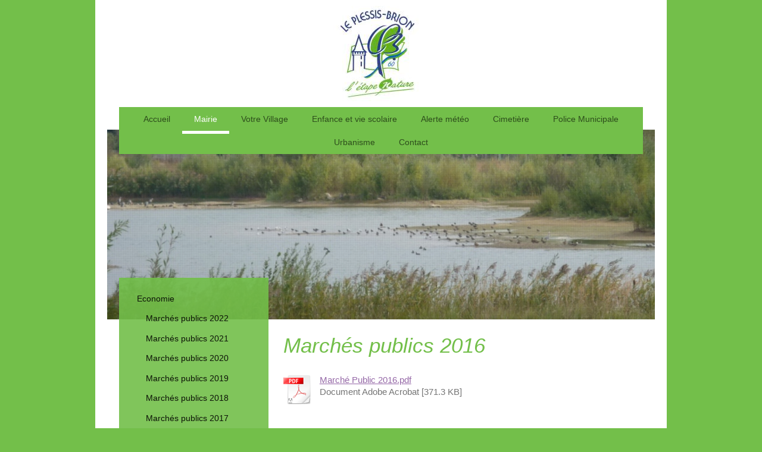

--- FILE ---
content_type: text/html; charset=UTF-8
request_url: https://www.leplessisbrion.com/mairie/economie/march%C3%A9s-publics-2016/
body_size: 11876
content:
<!DOCTYPE html>
<html lang="fr"  ><head prefix="og: http://ogp.me/ns# fb: http://ogp.me/ns/fb# business: http://ogp.me/ns/business#">
    <meta http-equiv="Content-Type" content="text/html; charset=utf-8"/>
    <meta name="generator" content="IONOS MyWebsite"/>
        
    <link rel="dns-prefetch" href="//cdn.website-start.de/"/>
    <link rel="dns-prefetch" href="//102.mod.mywebsite-editor.com"/>
    <link rel="dns-prefetch" href="https://102.sb.mywebsite-editor.com/"/>
    <link rel="shortcut icon" href="//cdn.website-start.de/favicon.ico"/>
        <title>Site officiel de la Mairie de Le Plessis Brion - Marchés publics 2016</title>
    <style type="text/css">@media screen and (max-device-width: 1024px) {.diyw a.switchViewWeb {display: inline !important;}}</style>
    <style type="text/css">@media screen and (min-device-width: 1024px) {
            .mediumScreenDisabled { display:block }
            .smallScreenDisabled { display:block }
        }
        @media screen and (max-device-width: 1024px) { .mediumScreenDisabled { display:none } }
        @media screen and (max-device-width: 568px) { .smallScreenDisabled { display:none } }
                @media screen and (min-width: 1024px) {
            .mobilepreview .mediumScreenDisabled { display:block }
            .mobilepreview .smallScreenDisabled { display:block }
        }
        @media screen and (max-width: 1024px) { .mobilepreview .mediumScreenDisabled { display:none } }
        @media screen and (max-width: 568px) { .mobilepreview .smallScreenDisabled { display:none } }</style>
    <meta name="viewport" content="width=device-width, initial-scale=1, maximum-scale=1, minimal-ui"/>

<meta name="format-detection" content="telephone=no"/>
        <meta name="keywords" content="conseil, municipal, conseiller, mairie, maire, impôts, locaux, foncier, habitation, service, éducation, entreprises, social, voirie, transport, santé, habitants, citoyens, communauté"/>
            <meta name="description" content=", , vos impôts"/>
            <meta name="robots" content="index,follow"/>
        <link href="//cdn.website-start.de/templates/2110/style.css?1763478093678" rel="stylesheet" type="text/css"/>
    <link href="https://www.leplessisbrion.com/s/style/theming.css?1707391835" rel="stylesheet" type="text/css"/>
    <link href="//cdn.website-start.de/app/cdn/min/group/web.css?1763478093678" rel="stylesheet" type="text/css"/>
<link href="//cdn.website-start.de/app/cdn/min/moduleserver/css/fr_FR/common,counter,shoppingbasket?1763478093678" rel="stylesheet" type="text/css"/>
    <link href="//cdn.website-start.de/app/cdn/min/group/mobilenavigation.css?1763478093678" rel="stylesheet" type="text/css"/>
    <link href="https://102.sb.mywebsite-editor.com/app/logstate2-css.php?site=770383345&amp;t=1769338740" rel="stylesheet" type="text/css"/>

<script type="text/javascript">
    /* <![CDATA[ */
var stagingMode = '';
    /* ]]> */
</script>
<script src="https://102.sb.mywebsite-editor.com/app/logstate-js.php?site=770383345&amp;t=1769338740"></script>

    <link href="//cdn.website-start.de/templates/2110/print.css?1763478093678" rel="stylesheet" media="print" type="text/css"/>
    <script type="text/javascript">
    /* <![CDATA[ */
    var systemurl = 'https://102.sb.mywebsite-editor.com/';
    var webPath = '/';
    var proxyName = '';
    var webServerName = 'www.leplessisbrion.com';
    var sslServerUrl = 'https://www.leplessisbrion.com';
    var nonSslServerUrl = 'http://www.leplessisbrion.com';
    var webserverProtocol = 'http://';
    var nghScriptsUrlPrefix = '//102.mod.mywebsite-editor.com';
    var sessionNamespace = 'DIY_SB';
    var jimdoData = {
        cdnUrl:  '//cdn.website-start.de/',
        messages: {
            lightBox: {
    image : 'Image',
    of: 'sur'
}

        },
        isTrial: 0,
        pageId: 924556172    };
    var script_basisID = "770383345";

    diy = window.diy || {};
    diy.web = diy.web || {};

        diy.web.jsBaseUrl = "//cdn.website-start.de/s/build/";

    diy.context = diy.context || {};
    diy.context.type = diy.context.type || 'web';
    /* ]]> */
</script>

<script type="text/javascript" src="//cdn.website-start.de/app/cdn/min/group/web.js?1763478093678" crossorigin="anonymous"></script><script type="text/javascript" src="//cdn.website-start.de/s/build/web.bundle.js?1763478093678" crossorigin="anonymous"></script><script type="text/javascript" src="//cdn.website-start.de/app/cdn/min/group/mobilenavigation.js?1763478093678" crossorigin="anonymous"></script><script src="//cdn.website-start.de/app/cdn/min/moduleserver/js/fr_FR/common,counter,shoppingbasket?1763478093678"></script>
<script type="text/javascript" src="https://cdn.website-start.de/proxy/apps/otea5i/resource/dependencies/"></script><script type="text/javascript">
                    if (typeof require !== 'undefined') {
                        require.config({
                            waitSeconds : 10,
                            baseUrl : 'https://cdn.website-start.de/proxy/apps/otea5i/js/'
                        });
                    }
                </script><script type="text/javascript" src="//cdn.website-start.de/app/cdn/min/group/pfcsupport.js?1763478093678" crossorigin="anonymous"></script>    <meta property="og:type" content="business.business"/>
    <meta property="og:url" content="https://www.leplessisbrion.com/mairie/economie/marchés-publics-2016/"/>
    <meta property="og:title" content="Site officiel de la Mairie de Le Plessis Brion - Marchés publics 2016"/>
            <meta property="og:description" content=", , vos impôts"/>
                <meta property="og:image" content="https://www.leplessisbrion.com/s/misc/logo.jpg?t=1767898655"/>
        <meta property="business:contact_data:country_name" content="France"/>
    <meta property="business:contact_data:street_address" content="Rue Edouard Meunier 76"/>
    <meta property="business:contact_data:locality" content="Le plessis brion"/>
    
    <meta property="business:contact_data:email" content="accueillpb@leplessisbrion.com"/>
    <meta property="business:contact_data:postal_code" content="60150"/>
    <meta property="business:contact_data:phone_number" content="+0344761137 0344761137 0344761137"/>
    
    
<meta property="business:hours:day" content="MONDAY"/><meta property="business:hours:start" content="13:30"/><meta property="business:hours:end" content="17:30"/><meta property="business:hours:day" content="TUESDAY"/><meta property="business:hours:start" content="09:30"/><meta property="business:hours:end" content="11:30"/><meta property="business:hours:day" content="TUESDAY"/><meta property="business:hours:start" content="13:30"/><meta property="business:hours:end" content="17:30"/><meta property="business:hours:day" content="WEDNESDAY"/><meta property="business:hours:start" content="13:30"/><meta property="business:hours:end" content="17:30"/><meta property="business:hours:day" content="THURSDAY"/><meta property="business:hours:start" content="09:30"/><meta property="business:hours:end" content="11:30"/><meta property="business:hours:day" content="THURSDAY"/><meta property="business:hours:start" content="13:30"/><meta property="business:hours:end" content="17:30"/><meta property="business:hours:day" content="FRIDAY"/><meta property="business:hours:start" content="09:30"/><meta property="business:hours:end" content="11:30"/><meta property="business:hours:day" content="SATURDAY"/><meta property="business:hours:start" content="09:30"/><meta property="business:hours:end" content="11:30"/></head>


<body class="body   cc-pagemode-default diyfeSidebarLeft diy-market-fr_FR" data-pageid="924556172" id="page-924556172">
    
    <div class="diyw">
        <div class="diyweb">
	<div class="diywebLiveArea">
		
<nav id="diyfeMobileNav" class="diyfeCA diyfeCA2" role="navigation">
    <a title="Ouvrir/fermer la navigation">Ouvrir/fermer la navigation</a>
    <ul class="mainNav1"><li class=" hasSubNavigation"><a data-page-id="920025343" href="https://www.leplessisbrion.com/" class=" level_1"><span>Accueil</span></a></li><li class="parent hasSubNavigation"><a data-page-id="924533195" href="https://www.leplessisbrion.com/mairie/" class="parent level_1"><span>Mairie</span></a><span class="diyfeDropDownSubOpener">&nbsp;</span><div class="diyfeDropDownSubList diyfeCA diyfeCA3"><ul class="mainNav2"><li class="parent hasSubNavigation"><a data-page-id="924148305" href="https://www.leplessisbrion.com/mairie/economie/" class="parent level_2"><span>Economie</span></a><span class="diyfeDropDownSubOpener">&nbsp;</span><div class="diyfeDropDownSubList diyfeCA diyfeCA3"><ul class="mainNav3"><li class=" hasSubNavigation"><a data-page-id="924664813" href="https://www.leplessisbrion.com/mairie/economie/marchés-publics-2022/" class=" level_3"><span>Marchés publics 2022</span></a></li><li class=" hasSubNavigation"><a data-page-id="924662215" href="https://www.leplessisbrion.com/mairie/economie/marchés-publics-2021/" class=" level_3"><span>Marchés publics 2021</span></a></li><li class=" hasSubNavigation"><a data-page-id="924662214" href="https://www.leplessisbrion.com/mairie/economie/marchés-publics-2020/" class=" level_3"><span>Marchés publics 2020</span></a></li><li class=" hasSubNavigation"><a data-page-id="924662213" href="https://www.leplessisbrion.com/mairie/economie/marchés-publics-2019/" class=" level_3"><span>Marchés publics 2019</span></a></li><li class=" hasSubNavigation"><a data-page-id="924629921" href="https://www.leplessisbrion.com/mairie/economie/marchés-publics-2018/" class=" level_3"><span>Marchés publics 2018</span></a></li><li class=" hasSubNavigation"><a data-page-id="924614093" href="https://www.leplessisbrion.com/mairie/economie/marchés-publics-2017/" class=" level_3"><span>Marchés publics 2017</span></a></li><li class="current hasSubNavigation"><a data-page-id="924556172" href="https://www.leplessisbrion.com/mairie/economie/marchés-publics-2016/" class="current level_3"><span>Marchés publics 2016</span></a></li><li class=" hasSubNavigation"><a data-page-id="924484592" href="https://www.leplessisbrion.com/mairie/economie/marchés-publics-2015/" class=" level_3"><span>Marchés publics 2015</span></a></li><li class=" hasSubNavigation"><a data-page-id="924334740" href="https://www.leplessisbrion.com/mairie/economie/marchés-publics-2014/" class=" level_3"><span>Marchés publics 2014</span></a></li><li class=" hasSubNavigation"><a data-page-id="924238719" href="https://www.leplessisbrion.com/mairie/economie/marchés-publics-2013/" class=" level_3"><span>Marchés publics 2013</span></a></li><li class=" hasSubNavigation"><a data-page-id="924148308" href="https://www.leplessisbrion.com/mairie/economie/marchés-publics-2012/" class=" level_3"><span>Marchés publics 2012</span></a></li><li class=" hasSubNavigation"><a data-page-id="924376839" href="https://www.leplessisbrion.com/mairie/economie/appels-d-offres/" class=" level_3"><span>Appels d'Offres</span></a></li></ul></div></li><li class=" hasSubNavigation"><a data-page-id="920025353" href="https://www.leplessisbrion.com/mairie/plessis-info-et-bulletin-municipal-annuel/" class=" level_2"><span>Plessis Info et Bulletin Municipal  Annuel</span></a><span class="diyfeDropDownSubOpener">&nbsp;</span><div class="diyfeDropDownSubList diyfeCA diyfeCA3"><ul class="mainNav3"><li class=" hasSubNavigation"><a data-page-id="924687269" href="https://www.leplessisbrion.com/mairie/plessis-info-et-bulletin-municipal-annuel/plessis-info-année-2026/" class=" level_3"><span>Plessis info Année 2026</span></a></li><li class=" hasSubNavigation"><a data-page-id="924683475" href="https://www.leplessisbrion.com/mairie/plessis-info-et-bulletin-municipal-annuel/plessis-info-année-2025/" class=" level_3"><span>Plessis info Année 2025</span></a></li><li class=" hasSubNavigation"><a data-page-id="924685417" href="https://www.leplessisbrion.com/mairie/plessis-info-et-bulletin-municipal-annuel/bulletin-municipal-annuel-2025/" class=" level_3"><span>Bulletin Municipal Annuel 2025</span></a></li><li class=" hasSubNavigation"><a data-page-id="924677976" href="https://www.leplessisbrion.com/mairie/plessis-info-et-bulletin-municipal-annuel/plessis-info-année-2024/" class=" level_3"><span>Plessis info Année 2024</span></a></li><li class=" hasSubNavigation"><a data-page-id="924685416" href="https://www.leplessisbrion.com/mairie/plessis-info-et-bulletin-municipal-annuel/bulletin-municipal-annuel-2024/" class=" level_3"><span>Bulletin Municipal Annuel 2024</span></a></li><li class=" hasSubNavigation"><a data-page-id="924671754" href="https://www.leplessisbrion.com/mairie/plessis-info-et-bulletin-municipal-annuel/plessis-info-année-2023/" class=" level_3"><span>Plessis info Année 2023</span></a></li><li class=" hasSubNavigation"><a data-page-id="924685415" href="https://www.leplessisbrion.com/mairie/plessis-info-et-bulletin-municipal-annuel/bulletin-municipal-annuel-2023/" class=" level_3"><span>Bulletin Municipal Annuel 2023</span></a></li><li class=" hasSubNavigation"><a data-page-id="924664814" href="https://www.leplessisbrion.com/mairie/plessis-info-et-bulletin-municipal-annuel/plessis-info-année-2022/" class=" level_3"><span>Plessis Info Année 2022</span></a></li><li class=" hasSubNavigation"><a data-page-id="924685414" href="https://www.leplessisbrion.com/mairie/plessis-info-et-bulletin-municipal-annuel/bulletin-municipal-annuel-2022/" class=" level_3"><span>Bulletin Municipal Annuel 2022</span></a></li><li class=" hasSubNavigation"><a data-page-id="924656852" href="https://www.leplessisbrion.com/mairie/plessis-info-et-bulletin-municipal-annuel/plessis-info-année-2021/" class=" level_3"><span>Plessis Info Année 2021</span></a></li><li class=" hasSubNavigation"><a data-page-id="924685413" href="https://www.leplessisbrion.com/mairie/plessis-info-et-bulletin-municipal-annuel/bulletin-municipal-annuel-2021/" class=" level_3"><span>Bulletin Municipal Annuel 2021</span></a></li><li class=" hasSubNavigation"><a data-page-id="924641673" href="https://www.leplessisbrion.com/mairie/plessis-info-et-bulletin-municipal-annuel/plessis-info-année-2020/" class=" level_3"><span>Plessis Info Année 2020</span></a></li><li class=" hasSubNavigation"><a data-page-id="924656854" href="https://www.leplessisbrion.com/mairie/plessis-info-et-bulletin-municipal-annuel/bulletin-municipal-annuel-2020/" class=" level_3"><span>Bulletin Municipal Annuel 2020</span></a></li><li class=" hasSubNavigation"><a data-page-id="924623465" href="https://www.leplessisbrion.com/mairie/plessis-info-et-bulletin-municipal-annuel/plessis-info-année-2019/" class=" level_3"><span>Plessis Info Année 2019</span></a></li><li class=" hasSubNavigation"><a data-page-id="924623464" href="https://www.leplessisbrion.com/mairie/plessis-info-et-bulletin-municipal-annuel/bulletin-municipal-annuel-2019/" class=" level_3"><span>Bulletin Municipal Annuel 2019</span></a></li><li class=" hasSubNavigation"><a data-page-id="924597453" href="https://www.leplessisbrion.com/mairie/plessis-info-et-bulletin-municipal-annuel/plessis-info-année-2018/" class=" level_3"><span>Plessis Info Année 2018</span></a></li><li class=" hasSubNavigation"><a data-page-id="924597454" href="https://www.leplessisbrion.com/mairie/plessis-info-et-bulletin-municipal-annuel/bulletin-municipal-annuel-2018/" class=" level_3"><span>Bulletin Municipal Annuel 2018</span></a></li><li class=" hasSubNavigation"><a data-page-id="924553895" href="https://www.leplessisbrion.com/mairie/plessis-info-et-bulletin-municipal-annuel/plessis-info-année-2017/" class=" level_3"><span>Plessis Info Année 2017</span></a></li><li class=" hasSubNavigation"><a data-page-id="924556280" href="https://www.leplessisbrion.com/mairie/plessis-info-et-bulletin-municipal-annuel/bulletin-municipal-annuel-2017/" class=" level_3"><span>Bulletin Municipal Annuel 2017</span></a></li><li class=" hasSubNavigation"><a data-page-id="924479338" href="https://www.leplessisbrion.com/mairie/plessis-info-et-bulletin-municipal-annuel/plessis-info-année-2016/" class=" level_3"><span>Plessis Info Année 2016</span></a></li><li class=" hasSubNavigation"><a data-page-id="924513387" href="https://www.leplessisbrion.com/mairie/plessis-info-et-bulletin-municipal-annuel/bulletin-municipal-annuel-2016/" class=" level_3"><span>Bulletin Municipal Annuel 2016</span></a></li><li class=" hasSubNavigation"><a data-page-id="924302073" href="https://www.leplessisbrion.com/mairie/plessis-info-et-bulletin-municipal-annuel/plessis-info-année-2015/" class=" level_3"><span>Plessis Info Année 2015</span></a></li><li class=" hasSubNavigation"><a data-page-id="924398001" href="https://www.leplessisbrion.com/mairie/plessis-info-et-bulletin-municipal-annuel/bulletin-municipal-annuel-2015/" class=" level_3"><span>Bulletin Municipal Annuel 2015</span></a></li><li class=" hasSubNavigation"><a data-page-id="924227648" href="https://www.leplessisbrion.com/mairie/plessis-info-et-bulletin-municipal-annuel/plessis-info-année-2014/" class=" level_3"><span>Plessis Info Année 2014</span></a></li><li class=" hasSubNavigation"><a data-page-id="924238720" href="https://www.leplessisbrion.com/mairie/plessis-info-et-bulletin-municipal-annuel/bulletin-municipal-annuel-2014/" class=" level_3"><span>Bulletin Municipal Annuel 2014</span></a></li><li class=" hasSubNavigation"><a data-page-id="924140578" href="https://www.leplessisbrion.com/mairie/plessis-info-et-bulletin-municipal-annuel/plessis-info-année-2013/" class=" level_3"><span>Plessis Info Année 2013</span></a></li><li class=" hasSubNavigation"><a data-page-id="924140660" href="https://www.leplessisbrion.com/mairie/plessis-info-et-bulletin-municipal-annuel/bulletin-municipal-annuel-2013/" class=" level_3"><span>Bulletin Municipal Annuel 2013</span></a></li><li class=" hasSubNavigation"><a data-page-id="924139422" href="https://www.leplessisbrion.com/mairie/plessis-info-et-bulletin-municipal-annuel/plessis-info-année-2012/" class=" level_3"><span>Plessis Info Année 2012</span></a></li></ul></div></li><li class=" hasSubNavigation"><a data-page-id="920025344" href="https://www.leplessisbrion.com/mairie/services-administratifs/" class=" level_2"><span>Services Administratifs</span></a><span class="diyfeDropDownSubOpener">&nbsp;</span><div class="diyfeDropDownSubList diyfeCA diyfeCA3"><ul class="mainNav3"><li class=" hasSubNavigation"><a data-page-id="920028409" href="https://www.leplessisbrion.com/mairie/services-administratifs/etat-civil/" class=" level_3"><span>Etat-Civil</span></a></li><li class=" hasSubNavigation"><a data-page-id="920159833" href="https://www.leplessisbrion.com/mairie/services-administratifs/mariage-pacs-reconnaissance/" class=" level_3"><span>Mariage /PACS/Reconnaissance</span></a></li><li class=" hasSubNavigation"><a data-page-id="920158269" href="https://www.leplessisbrion.com/mairie/services-administratifs/inscriptions-sur-listes-électorales/" class=" level_3"><span>Inscriptions sur listes électorales</span></a></li><li class=" hasSubNavigation"><a data-page-id="920158287" href="https://www.leplessisbrion.com/mairie/services-administratifs/recensement-militaire/" class=" level_3"><span>Recensement Militaire</span></a></li></ul></div></li><li class=" hasSubNavigation"><a data-page-id="923934322" href="https://www.leplessisbrion.com/mairie/analyse-de-l-eau/" class=" level_2"><span>Analyse de l'eau</span></a><span class="diyfeDropDownSubOpener">&nbsp;</span><div class="diyfeDropDownSubList diyfeCA diyfeCA3"><ul class="mainNav3"><li class=" hasSubNavigation"><a data-page-id="924685418" href="https://www.leplessisbrion.com/mairie/analyse-de-l-eau/2025/" class=" level_3"><span>2025</span></a></li><li class=" hasSubNavigation"><a data-page-id="924679061" href="https://www.leplessisbrion.com/mairie/analyse-de-l-eau/2024/" class=" level_3"><span>2024</span></a></li><li class=" hasSubNavigation"><a data-page-id="924673189" href="https://www.leplessisbrion.com/mairie/analyse-de-l-eau/2023/" class=" level_3"><span>2023</span></a></li><li class=" hasSubNavigation"><a data-page-id="924664815" href="https://www.leplessisbrion.com/mairie/analyse-de-l-eau/2022/" class=" level_3"><span>2022</span></a></li><li class=" hasSubNavigation"><a data-page-id="924657970" href="https://www.leplessisbrion.com/mairie/analyse-de-l-eau/2021/" class=" level_3"><span>2021</span></a></li><li class=" hasSubNavigation"><a data-page-id="924642402" href="https://www.leplessisbrion.com/mairie/analyse-de-l-eau/2020/" class=" level_3"><span>2020</span></a></li><li class=" hasSubNavigation"><a data-page-id="924623466" href="https://www.leplessisbrion.com/mairie/analyse-de-l-eau/2019/" class=" level_3"><span>2019</span></a></li><li class=" hasSubNavigation"><a data-page-id="924599660" href="https://www.leplessisbrion.com/mairie/analyse-de-l-eau/2018/" class=" level_3"><span>2018</span></a></li><li class=" hasSubNavigation"><a data-page-id="924553635" href="https://www.leplessisbrion.com/mairie/analyse-de-l-eau/2017/" class=" level_3"><span>2017</span></a></li><li class=" hasSubNavigation"><a data-page-id="924514765" href="https://www.leplessisbrion.com/mairie/analyse-de-l-eau/2016/" class=" level_3"><span>2016</span></a></li><li class=" hasSubNavigation"><a data-page-id="924514757" href="https://www.leplessisbrion.com/mairie/analyse-de-l-eau/2015/" class=" level_3"><span>2015</span></a></li></ul></div></li><li class=" hasSubNavigation"><a data-page-id="924141128" href="https://www.leplessisbrion.com/mairie/dossier-départemental-des-risques-majeurs/" class=" level_2"><span>Dossier Départemental des Risques Majeurs</span></a></li><li class=" hasSubNavigation"><a data-page-id="924621320" href="https://www.leplessisbrion.com/mairie/réglementation-générale-de-la-protection-des-données/" class=" level_2"><span>Réglementation générale de la  protection des données</span></a></li><li class=" hasSubNavigation"><a data-page-id="924623429" href="https://www.leplessisbrion.com/mairie/recensement-de-population/" class=" level_2"><span>Recensement de population</span></a></li></ul></div></li><li class=" hasSubNavigation"><a data-page-id="924533203" href="https://www.leplessisbrion.com/votre-village/" class=" level_1"><span>Votre Village</span></a><span class="diyfeDropDownSubOpener">&nbsp;</span><div class="diyfeDropDownSubList diyfeCA diyfeCA3"><ul class="mainNav2"><li class=" hasSubNavigation"><a data-page-id="924661948" href="https://www.leplessisbrion.com/votre-village/travaux-sur-la-commune/" class=" level_2"><span>Travaux sur la commune</span></a><span class="diyfeDropDownSubOpener">&nbsp;</span><div class="diyfeDropDownSubList diyfeCA diyfeCA3"><ul class="mainNav3"><li class=" hasSubNavigation"><a data-page-id="924683471" href="https://www.leplessisbrion.com/votre-village/travaux-sur-la-commune/2025/" class=" level_3"><span>2025</span></a></li><li class=" hasSubNavigation"><a data-page-id="924680917" href="https://www.leplessisbrion.com/votre-village/travaux-sur-la-commune/2024/" class=" level_3"><span>2024</span></a></li><li class=" hasSubNavigation"><a data-page-id="924671751" href="https://www.leplessisbrion.com/votre-village/travaux-sur-la-commune/2023/" class=" level_3"><span>2023</span></a></li><li class=" hasSubNavigation"><a data-page-id="924664816" href="https://www.leplessisbrion.com/votre-village/travaux-sur-la-commune/2022/" class=" level_3"><span>2022</span></a></li><li class=" hasSubNavigation"><a data-page-id="924662768" href="https://www.leplessisbrion.com/votre-village/travaux-sur-la-commune/2021/" class=" level_3"><span>2021</span></a></li><li class=" hasSubNavigation"><a data-page-id="924665830" href="https://www.leplessisbrion.com/votre-village/travaux-sur-la-commune/2020/" class=" level_3"><span>2020</span></a></li></ul></div></li><li class=" hasSubNavigation"><a data-page-id="924584951" href="https://www.leplessisbrion.com/votre-village/informations-mairie/" class=" level_2"><span>Informations Mairie</span></a><span class="diyfeDropDownSubOpener">&nbsp;</span><div class="diyfeDropDownSubList diyfeCA diyfeCA3"><ul class="mainNav3"><li class=" hasSubNavigation"><a data-page-id="924662097" href="https://www.leplessisbrion.com/votre-village/informations-mairie/canal-seine-nord-europe/" class=" level_3"><span>Canal Seine Nord Europe</span></a></li><li class=" hasSubNavigation"><a data-page-id="924645205" href="https://www.leplessisbrion.com/votre-village/informations-mairie/mairie/" class=" level_3"><span>Mairie</span></a></li><li class=" hasSubNavigation"><a data-page-id="924663954" href="https://www.leplessisbrion.com/votre-village/informations-mairie/entreprises-extérieures/" class=" level_3"><span>Entreprises extérieures</span></a></li><li class=" hasSubNavigation"><a data-page-id="924645209" href="https://www.leplessisbrion.com/votre-village/informations-mairie/cc2v/" class=" level_3"><span>CC2V</span></a></li></ul></div></li><li class=" hasSubNavigation"><a data-page-id="924645207" href="https://www.leplessisbrion.com/votre-village/administration-de-l-oise/" class=" level_2"><span>Administration de l'Oise</span></a><span class="diyfeDropDownSubOpener">&nbsp;</span><div class="diyfeDropDownSubList diyfeCA diyfeCA3"><ul class="mainNav3"><li class=" hasSubNavigation"><a data-page-id="924662096" href="https://www.leplessisbrion.com/votre-village/administration-de-l-oise/arrêté-préfectorale-et-communiquer-de-presse/" class=" level_3"><span>Arrêté Préfectorale et communiquer de presse</span></a></li><li class=" hasSubNavigation"><a data-page-id="924666684" href="https://www.leplessisbrion.com/votre-village/administration-de-l-oise/social/" class=" level_3"><span>social</span></a></li><li class=" hasSubNavigation"><a data-page-id="924644161" href="https://www.leplessisbrion.com/votre-village/administration-de-l-oise/information-divers/" class=" level_3"><span>Information divers</span></a></li></ul></div></li><li class=" hasSubNavigation"><a data-page-id="924644160" href="https://www.leplessisbrion.com/votre-village/information-ecole/" class=" level_2"><span>Information Ecole</span></a></li><li class=" hasSubNavigation"><a data-page-id="920645513" href="https://www.leplessisbrion.com/votre-village/fiche-d-identité-plan-de-la-commune/" class=" level_2"><span>Fiche d'identité - Plan de la commune</span></a><span class="diyfeDropDownSubOpener">&nbsp;</span><div class="diyfeDropDownSubList diyfeCA diyfeCA3"><ul class="mainNav3"><li class=" hasSubNavigation"><a data-page-id="924549619" href="https://www.leplessisbrion.com/votre-village/fiche-d-identité-plan-de-la-commune/fiche-d-identité-le-plessis-brion-cc2v/" class=" level_3"><span>Fiche d'identité Le Plessis Brion  - CC2V</span></a></li><li class=" hasSubNavigation"><a data-page-id="920638326" href="https://www.leplessisbrion.com/votre-village/fiche-d-identité-plan-de-la-commune/plan-de-la-commune-et-photo-aérienne-du-village/" class=" level_3"><span>Plan de la commune et Photo aérienne du village</span></a></li></ul></div></li><li class=" hasSubNavigation"><a data-page-id="924571364" href="https://www.leplessisbrion.com/votre-village/oise-mobilité/" class=" level_2"><span>Oise Mobilité</span></a></li><li class=" hasSubNavigation"><a data-page-id="920886211" href="https://www.leplessisbrion.com/votre-village/les-associations/" class=" level_2"><span>Les Associations</span></a><span class="diyfeDropDownSubOpener">&nbsp;</span><div class="diyfeDropDownSubList diyfeCA diyfeCA3"><ul class="mainNav3"><li class=" hasSubNavigation"><a data-page-id="924645206" href="https://www.leplessisbrion.com/votre-village/les-associations/ape/" class=" level_3"><span>APE</span></a></li><li class=" hasSubNavigation"><a data-page-id="924662464" href="https://www.leplessisbrion.com/votre-village/les-associations/adsl/" class=" level_3"><span>ADSL</span></a></li><li class=" hasSubNavigation"><a data-page-id="924662465" href="https://www.leplessisbrion.com/votre-village/les-associations/amicale-du-personnel/" class=" level_3"><span>AMICALE DU PERSONNEL</span></a></li><li class=" hasSubNavigation"><a data-page-id="924662466" href="https://www.leplessisbrion.com/votre-village/les-associations/anciens-combattants/" class=" level_3"><span>ANCIENS COMBATTANTS</span></a></li><li class=" hasSubNavigation"><a data-page-id="924662467" href="https://www.leplessisbrion.com/votre-village/les-associations/association-des-chasseurs/" class=" level_3"><span>ASSOCIATION DES CHASSEURS</span></a></li><li class=" hasSubNavigation"><a data-page-id="924683476" href="https://www.leplessisbrion.com/votre-village/les-associations/art-gile/" class=" level_3"><span>ART'GILE</span></a></li><li class=" hasSubNavigation"><a data-page-id="924662468" href="https://www.leplessisbrion.com/votre-village/les-associations/club-pyrabrion/" class=" level_3"><span>CLUB PYRABRION</span></a></li><li class=" hasSubNavigation"><a data-page-id="924662469" href="https://www.leplessisbrion.com/votre-village/les-associations/compagnie-d-arc/" class=" level_3"><span>COMPAGNIE D'ARC</span></a></li><li class=" hasSubNavigation"><a data-page-id="924644159" href="https://www.leplessisbrion.com/votre-village/les-associations/lpbpl/" class=" level_3"><span>LPBPL</span></a></li><li class=" hasSubNavigation"><a data-page-id="924662471" href="https://www.leplessisbrion.com/votre-village/les-associations/plessis-patchwork/" class=" level_3"><span>PLESSIS PATCHWORK</span></a></li><li class=" hasSubNavigation"><a data-page-id="924662470" href="https://www.leplessisbrion.com/votre-village/les-associations/plurielles-collections/" class=" level_3"><span>PLURIELLES COLLECTIONS</span></a></li><li class=" hasSubNavigation"><a data-page-id="924662473" href="https://www.leplessisbrion.com/votre-village/les-associations/respek/" class=" level_3"><span>RESPEK</span></a></li><li class=" hasSubNavigation"><a data-page-id="924662474" href="https://www.leplessisbrion.com/votre-village/les-associations/sauvegarde-et-nature/" class=" level_3"><span>SAUVEGARDE ET NATURE</span></a></li><li class=" hasSubNavigation"><a data-page-id="924662477" href="https://www.leplessisbrion.com/votre-village/les-associations/u-s-p-b/" class=" level_3"><span>U.S.P.B</span></a></li><li class=" hasSubNavigation"><a data-page-id="924662476" href="https://www.leplessisbrion.com/votre-village/les-associations/vocali/" class=" level_3"><span>VOCALI</span></a></li><li class=" hasSubNavigation"><a data-page-id="924662578" href="https://www.leplessisbrion.com/votre-village/les-associations/yoga-et-sophrologie/" class=" level_3"><span>YOGA ET SOPHROLOGIE</span></a></li></ul></div></li><li class=" hasSubNavigation"><a data-page-id="923934314" href="https://www.leplessisbrion.com/votre-village/fêtes-et-evènements-sur-la-commune/" class=" level_2"><span>Fêtes et Evènements sur la Commune</span></a><span class="diyfeDropDownSubOpener">&nbsp;</span><div class="diyfeDropDownSubList diyfeCA diyfeCA3"><ul class="mainNav3"><li class=" hasSubNavigation"><a data-page-id="924683660" href="https://www.leplessisbrion.com/votre-village/fêtes-et-evènements-sur-la-commune/2025/" class=" level_3"><span>2025</span></a></li><li class=" hasSubNavigation"><a data-page-id="924677977" href="https://www.leplessisbrion.com/votre-village/fêtes-et-evènements-sur-la-commune/2024/" class=" level_3"><span>2024</span></a></li><li class=" hasSubNavigation"><a data-page-id="924671752" href="https://www.leplessisbrion.com/votre-village/fêtes-et-evènements-sur-la-commune/2023/" class=" level_3"><span>2023</span></a></li><li class=" hasSubNavigation"><a data-page-id="924664811" href="https://www.leplessisbrion.com/votre-village/fêtes-et-evènements-sur-la-commune/2022/" class=" level_3"><span>2022</span></a></li><li class=" hasSubNavigation"><a data-page-id="924660580" href="https://www.leplessisbrion.com/votre-village/fêtes-et-evènements-sur-la-commune/2021/" class=" level_3"><span>2021</span></a></li><li class=" hasSubNavigation"><a data-page-id="924642064" href="https://www.leplessisbrion.com/votre-village/fêtes-et-evènements-sur-la-commune/2020/" class=" level_3"><span>2020</span></a></li><li class=" hasSubNavigation"><a data-page-id="924623461" href="https://www.leplessisbrion.com/votre-village/fêtes-et-evènements-sur-la-commune/2019/" class=" level_3"><span>2019</span></a></li><li class=" hasSubNavigation"><a data-page-id="924605480" href="https://www.leplessisbrion.com/votre-village/fêtes-et-evènements-sur-la-commune/2018/" class=" level_3"><span>2018</span></a></li></ul></div></li><li class=" hasSubNavigation"><a data-page-id="920469767" href="https://www.leplessisbrion.com/votre-village/location-salle-multifonction/" class=" level_2"><span>Location Salle Multifonction</span></a></li><li class=" hasSubNavigation"><a data-page-id="924665832" href="https://www.leplessisbrion.com/votre-village/location-barnum/" class=" level_2"><span>Location barnum</span></a></li><li class=" hasSubNavigation"><a data-page-id="924671485" href="https://www.leplessisbrion.com/votre-village/location-salle-communale-rue-d-offemont/" class=" level_2"><span>Location salle Communale Rue d'Offemont</span></a></li><li class=" hasSubNavigation"><a data-page-id="924671486" href="https://www.leplessisbrion.com/votre-village/location-salle-jean-arnaud/" class=" level_2"><span>Location salle Jean Arnaud</span></a></li><li class=" hasSubNavigation"><a data-page-id="920025347" href="https://www.leplessisbrion.com/votre-village/social-commune/" class=" level_2"><span>Social commune</span></a></li><li class=" hasSubNavigation"><a data-page-id="920163365" href="https://www.leplessisbrion.com/votre-village/bibliothèque/" class=" level_2"><span>Bibliothèque</span></a><span class="diyfeDropDownSubOpener">&nbsp;</span><div class="diyfeDropDownSubList diyfeCA diyfeCA3"><ul class="mainNav3"><li class=" hasSubNavigation"><a data-page-id="924666291" href="https://www.leplessisbrion.com/votre-village/bibliothèque/bibliothèque-café-littéraire/" class=" level_3"><span>Bibliothèque "Café Littéraire"</span></a></li><li class=" hasSubNavigation"><a data-page-id="924668433" href="https://www.leplessisbrion.com/votre-village/bibliothèque/activité-diverses/" class=" level_3"><span>Activité diverses</span></a></li></ul></div></li><li class=" hasSubNavigation"><a data-page-id="924514463" href="https://www.leplessisbrion.com/votre-village/villes-et-villages-fleuries/" class=" level_2"><span>Villes et villages fleuries</span></a><span class="diyfeDropDownSubOpener">&nbsp;</span><div class="diyfeDropDownSubList diyfeCA diyfeCA3"><ul class="mainNav3"><li class=" hasSubNavigation"><a data-page-id="924484611" href="https://www.leplessisbrion.com/votre-village/villes-et-villages-fleuries/diplome-concours-villes-et-villages-fleuris-2015/" class=" level_3"><span>Diplome Concours Villes et Villages Fleuris 2015</span></a></li></ul></div></li><li class=" hasSubNavigation"><a data-page-id="924512295" href="https://www.leplessisbrion.com/votre-village/avis-aux-propriétaires-fonciers-à-consulter/" class=" level_2"><span>Avis aux propriétaires fonciers à consulter</span></a></li><li class=" hasSubNavigation"><a data-page-id="924515541" href="https://www.leplessisbrion.com/votre-village/information-au-haut-débit-internet/" class=" level_2"><span>Information au Haut Débit Internet</span></a></li><li class=" hasSubNavigation"><a data-page-id="924533218" href="https://www.leplessisbrion.com/votre-village/entreprises-services-medicaux-et-artisans/" class=" level_2"><span>Entreprises, Services medicaux et artisans</span></a><span class="diyfeDropDownSubOpener">&nbsp;</span><div class="diyfeDropDownSubList diyfeCA diyfeCA3"><ul class="mainNav3"><li class=" hasSubNavigation"><a data-page-id="924662098" href="https://www.leplessisbrion.com/votre-village/entreprises-services-medicaux-et-artisans/services-médicaux/" class=" level_3"><span>Services Médicaux</span></a></li><li class=" hasSubNavigation"><a data-page-id="924662099" href="https://www.leplessisbrion.com/votre-village/entreprises-services-medicaux-et-artisans/entreprises-artisans/" class=" level_3"><span>Entreprises, Artisans</span></a></li><li class=" hasSubNavigation"><a data-page-id="924662922" href="https://www.leplessisbrion.com/votre-village/entreprises-services-medicaux-et-artisans/informations-entreprises-et-artisans/" class=" level_3"><span>Informations entreprises et artisans</span></a></li></ul></div></li></ul></div></li><li class=" hasSubNavigation"><a data-page-id="924533204" href="https://www.leplessisbrion.com/enfance-et-vie-scolaire/" class=" level_1"><span>Enfance et vie scolaire</span></a><span class="diyfeDropDownSubOpener">&nbsp;</span><div class="diyfeDropDownSubList diyfeCA diyfeCA3"><ul class="mainNav2"><li class=" hasSubNavigation"><a data-page-id="920025345" href="https://www.leplessisbrion.com/enfance-et-vie-scolaire/cantine-périscolaire/" class=" level_2"><span>Cantine / Périscolaire</span></a></li><li class=" hasSubNavigation"><a data-page-id="924663953" href="https://www.leplessisbrion.com/enfance-et-vie-scolaire/activités-périscolaire/" class=" level_2"><span>Activités périscolaire</span></a></li><li class=" hasSubNavigation"><a data-page-id="920469607" href="https://www.leplessisbrion.com/enfance-et-vie-scolaire/ecoles-inscriptions/" class=" level_2"><span>Ecoles Inscriptions</span></a></li><li class=" hasSubNavigation"><a data-page-id="924545700" href="https://www.leplessisbrion.com/enfance-et-vie-scolaire/collèges/" class=" level_2"><span>Collèges</span></a></li><li class=" hasSubNavigation"><a data-page-id="924438208" href="https://www.leplessisbrion.com/enfance-et-vie-scolaire/accueil-du-mercredi/" class=" level_2"><span>Accueil du mercredi</span></a></li><li class=" hasSubNavigation"><a data-page-id="923953765" href="https://www.leplessisbrion.com/enfance-et-vie-scolaire/information-circulation-bus-scolaire/" class=" level_2"><span>Information circulation bus scolaire</span></a></li></ul></div></li><li class=" hasSubNavigation"><a data-page-id="924152242" href="https://www.leplessisbrion.com/alerte-météo/" class=" level_1"><span>Alerte météo</span></a></li><li class=" hasSubNavigation"><a data-page-id="924665927" href="https://www.leplessisbrion.com/cimetière/" class=" level_1"><span>Cimetière</span></a></li><li class=" hasSubNavigation"><a data-page-id="920025349" href="https://www.leplessisbrion.com/police-municipale/" class=" level_1"><span>Police Municipale</span></a><span class="diyfeDropDownSubOpener">&nbsp;</span><div class="diyfeDropDownSubList diyfeCA diyfeCA3"><ul class="mainNav2"><li class=" hasSubNavigation"><a data-page-id="924625817" href="https://www.leplessisbrion.com/police-municipale/arrêté-municipaux/" class=" level_2"><span>Arrêté Municipaux</span></a></li><li class=" hasSubNavigation"><a data-page-id="924662919" href="https://www.leplessisbrion.com/police-municipale/informations-de-la-policière/" class=" level_2"><span>Informations de la policière</span></a></li></ul></div></li><li class=" hasSubNavigation"><a data-page-id="920042599" href="https://www.leplessisbrion.com/urbanisme/" class=" level_1"><span>Urbanisme</span></a><span class="diyfeDropDownSubOpener">&nbsp;</span><div class="diyfeDropDownSubList diyfeCA diyfeCA3"><ul class="mainNav2"><li class=" hasSubNavigation"><a data-page-id="924556985" href="https://www.leplessisbrion.com/urbanisme/formulaire-cerfa-urbanisme/" class=" level_2"><span>Formulaire Cerfa Urbanisme</span></a></li><li class=" hasSubNavigation"><a data-page-id="924665818" href="https://www.leplessisbrion.com/urbanisme/guide-re2020/" class=" level_2"><span>Guide RE2020</span></a></li><li class=" hasSubNavigation"><a data-page-id="920653799" href="https://www.leplessisbrion.com/urbanisme/prévention-des-crues-vigicrues-carte-d-aléa-inondation/" class=" level_2"><span>Prévention des crues / vigicrues/ Carte d'Aléa inondation</span></a></li><li class=" hasSubNavigation"><a data-page-id="924556990" href="https://www.leplessisbrion.com/urbanisme/plan-des-risques-naturels/" class=" level_2"><span>Plan des risques naturels</span></a></li><li class=" hasSubNavigation"><a data-page-id="924556997" href="https://www.leplessisbrion.com/urbanisme/plan-local-d-urbanisme/" class=" level_2"><span>Plan Local d'Urbanisme</span></a></li><li class=" hasSubNavigation"><a data-page-id="924633776" href="https://www.leplessisbrion.com/urbanisme/permanences-de-l-architecte-du-caue/" class=" level_2"><span>Permanences de l'Architecte du CAUE</span></a></li><li class=" hasSubNavigation"><a data-page-id="924638814" href="https://www.leplessisbrion.com/urbanisme/divers-information-urbanisme/" class=" level_2"><span>Divers information urbanisme</span></a></li></ul></div></li><li class=" hasSubNavigation"><a data-page-id="920025356" href="https://www.leplessisbrion.com/contact/" class=" level_1"><span>Contact</span></a><span class="diyfeDropDownSubOpener">&nbsp;</span><div class="diyfeDropDownSubList diyfeCA diyfeCA3"><ul class="mainNav2"><li class=" hasSubNavigation"><a data-page-id="920025358" href="https://www.leplessisbrion.com/contact/informations-légales/" class=" level_2"><span>Informations légales</span></a></li><li class=" hasSubNavigation"><a data-page-id="920653855" href="https://www.leplessisbrion.com/contact/renseignements-utiles/" class=" level_2"><span>Renseignements utiles</span></a></li><li class=" hasSubNavigation"><a data-page-id="920025357" href="https://www.leplessisbrion.com/contact/où-nous-trouver/" class=" level_2"><span>Où nous trouver</span></a></li></ul></div></li></ul></nav>
	</div>
	<div class="diywebLogo">
		<div class="diywebLiveArea">
			<div class="diywebMainGutter">
				<div class="diyfeGE">
					<div class="diyfeCA diyfeCA1">
						
    <style type="text/css" media="all">
        /* <![CDATA[ */
                .diyw #website-logo {
            text-align: center !important;
                        padding: 0px 0;
                    }
        
                /* ]]> */
    </style>

    <div id="website-logo">
            <a href="https://www.leplessisbrion.com/"><img class="website-logo-image" width="194" src="https://www.leplessisbrion.com/s/misc/logo.jpg?t=1767898655" alt=""/></a>

            
            </div>


					</div>
				</div>
			</div>
		</div>
	</div>
	<div class="diywebLiveArea">
		<div class="diywebAppContainer"><div id="diywebAppContainer1st"></div></div>
	</div>
	<div class="diywebNav diywebNavHorizontal diywebNavMain diywebNav1">
		<div class="diywebLiveArea diyfeCA diyfeCA2">
				<div class="diywebMainGutter">
					<div class="diyfeGE">
						<div class="diywebGutter">
							<div class="diywebExpander">
								<div class="webnavigation"><ul id="mainNav1" class="mainNav1"><li class="navTopItemGroup_1"><a data-page-id="920025343" href="https://www.leplessisbrion.com/" class="level_1"><span>Accueil</span></a></li><li class="navTopItemGroup_2"><a data-page-id="924533195" href="https://www.leplessisbrion.com/mairie/" class="parent level_1"><span>Mairie</span></a></li><li class="navTopItemGroup_3"><a data-page-id="924533203" href="https://www.leplessisbrion.com/votre-village/" class="level_1"><span>Votre Village</span></a></li><li class="navTopItemGroup_4"><a data-page-id="924533204" href="https://www.leplessisbrion.com/enfance-et-vie-scolaire/" class="level_1"><span>Enfance et vie scolaire</span></a></li><li class="navTopItemGroup_5"><a data-page-id="924152242" href="https://www.leplessisbrion.com/alerte-météo/" class="level_1"><span>Alerte météo</span></a></li><li class="navTopItemGroup_6"><a data-page-id="924665927" href="https://www.leplessisbrion.com/cimetière/" class="level_1"><span>Cimetière</span></a></li><li class="navTopItemGroup_7"><a data-page-id="920025349" href="https://www.leplessisbrion.com/police-municipale/" class="level_1"><span>Police Municipale</span></a></li><li class="navTopItemGroup_8"><a data-page-id="920042599" href="https://www.leplessisbrion.com/urbanisme/" class="level_1"><span>Urbanisme</span></a></li><li class="navTopItemGroup_9"><a data-page-id="920025356" href="https://www.leplessisbrion.com/contact/" class="level_1"><span>Contact</span></a></li></ul></div>
							</div>
						</div>
					</div>
				</div>
			</div>
	</div>
	<div class="diywebEmotionHeader">
			<div class="diywebLiveArea">
				<div class="diywebMainGutter">
					<div class="diyfeGE">
						<div class="diywebGutter">

							
<style type="text/css" media="all">
.diyw div#emotion-header {
        max-width: 920px;
        max-height: 319px;
                background: #eeeeee;
    }

.diyw div#emotion-header-title-bg {
    left: 0%;
    top: 0%;
    width: 100%;
    height: 16%;

    background-color: #FFFFFF;
    opacity: 0.00;
    filter: alpha(opacity = 0);
    }

.diyw div#emotion-header strong#emotion-header-title {
    left: 40%;
    top: 43%;
    color: #0080ff;
        font: italic normal 29px/120% 'Comic Sans MS', cursive;
}

.diyw div#emotion-no-bg-container{
    max-height: 319px;
}

.diyw div#emotion-no-bg-container .emotion-no-bg-height {
    margin-top: 34.67%;
}
</style>
<div id="emotion-header" data-action="loadView" data-params="active" data-imagescount="8">
            <img src="https://www.leplessisbrion.com/s/img/emotionheader.jpg?1655543223.920px.319px" id="emotion-header-img" alt=""/>
            
        <div id="ehSlideshowPlaceholder">
            <div id="ehSlideShow">
                <div class="slide-container">
                                        <div style="background-color: #eeeeee">
                            <img src="https://www.leplessisbrion.com/s/img/emotionheader.jpg?1655543223.920px.319px" alt=""/>
                        </div>
                                    </div>
            </div>
        </div>


        <script type="text/javascript">
        //<![CDATA[
                diy.module.emotionHeader.slideShow.init({ slides: [{"url":"https:\/\/www.leplessisbrion.com\/s\/img\/emotionheader.jpg?1655543223.920px.319px","image_alt":"","bgColor":"#eeeeee"},{"url":"https:\/\/www.leplessisbrion.com\/s\/img\/emotionheader_1.jpg?1655543223.920px.319px","image_alt":"","bgColor":"#eeeeee"},{"url":"https:\/\/www.leplessisbrion.com\/s\/img\/emotionheader_2.JPG?1655543223.920px.319px","image_alt":"","bgColor":"#eeeeee"},{"url":"https:\/\/www.leplessisbrion.com\/s\/img\/emotionheader_3.jpg?1655543223.920px.319px","image_alt":"","bgColor":"#eeeeee"},{"url":"https:\/\/www.leplessisbrion.com\/s\/img\/emotionheader_4.jpg?1655543223.920px.319px","image_alt":"","bgColor":"#eeeeee"},{"url":"https:\/\/www.leplessisbrion.com\/s\/img\/emotionheader_5.jpg?1655543223.920px.319px","image_alt":"","bgColor":"#eeeeee"},{"url":"https:\/\/www.leplessisbrion.com\/s\/img\/emotionheader_6.jpg?1655543223.920px.319px","image_alt":"","bgColor":"#eeeeee"},{"url":"https:\/\/www.leplessisbrion.com\/s\/img\/emotionheader_7.jpg?1655543223.920px.319px","image_alt":"","bgColor":"#eeeeee"}] });
        //]]>
        </script>

    
    
                  	<div id="emotion-header-title-bg"></div>
    
            <strong id="emotion-header-title" style="text-align: left"></strong>
                    <div class="notranslate">
                <svg xmlns="http://www.w3.org/2000/svg" version="1.1" id="emotion-header-title-svg" viewBox="0 0 920 319" preserveAspectRatio="xMinYMin meet"><text style="font-family:'Comic Sans MS', cursive;font-size:29px;font-style:italic;font-weight:normal;fill:#0080ff;line-height:1.2em;"><tspan x="0" style="text-anchor: start" dy="0.95em"> </tspan></text></svg>
            </div>
            
    
    <script type="text/javascript">
    //<![CDATA[
    (function ($) {
        function enableSvgTitle() {
                        var titleSvg = $('svg#emotion-header-title-svg'),
                titleHtml = $('#emotion-header-title'),
                emoWidthAbs = 920,
                emoHeightAbs = 319,
                offsetParent,
                titlePosition,
                svgBoxWidth,
                svgBoxHeight;

                        if (titleSvg.length && titleHtml.length) {
                offsetParent = titleHtml.offsetParent();
                titlePosition = titleHtml.position();
                svgBoxWidth = titleHtml.width();
                svgBoxHeight = titleHtml.height();

                                titleSvg.get(0).setAttribute('viewBox', '0 0 ' + svgBoxWidth + ' ' + svgBoxHeight);
                titleSvg.css({
                   left: Math.roundTo(100 * titlePosition.left / offsetParent.width(), 3) + '%',
                   top: Math.roundTo(100 * titlePosition.top / offsetParent.height(), 3) + '%',
                   width: Math.roundTo(100 * svgBoxWidth / emoWidthAbs, 3) + '%',
                   height: Math.roundTo(100 * svgBoxHeight / emoHeightAbs, 3) + '%'
                });

                titleHtml.css('visibility','hidden');
                titleSvg.css('visibility','visible');
            }
        }

        
            var posFunc = function($, overrideSize) {
                var elems = [], containerWidth, containerHeight;
                                    elems.push({
                        selector: '#emotion-header-title',
                        overrideSize: true,
                        horPos: 40,
                        vertPos: 43                    });
                    lastTitleWidth = $('#emotion-header-title').width();
                                                elems.push({
                    selector: '#emotion-header-title-bg',
                    horPos: 0,
                    vertPos: 0                });
                                
                containerWidth = parseInt('920');
                containerHeight = parseInt('319');

                for (var i = 0; i < elems.length; ++i) {
                    var el = elems[i],
                        $el = $(el.selector),
                        pos = {
                            left: el.horPos,
                            top: el.vertPos
                        };
                    if (!$el.length) continue;
                    var anchorPos = $el.anchorPosition();
                    anchorPos.$container = $('#emotion-header');

                    if (overrideSize === true || el.overrideSize === true) {
                        anchorPos.setContainerSize(containerWidth, containerHeight);
                    } else {
                        anchorPos.setContainerSize(null, null);
                    }

                    var pxPos = anchorPos.fromAnchorPosition(pos),
                        pcPos = anchorPos.toPercentPosition(pxPos);

                    var elPos = {};
                    if (!isNaN(parseFloat(pcPos.top)) && isFinite(pcPos.top)) {
                        elPos.top = pcPos.top + '%';
                    }
                    if (!isNaN(parseFloat(pcPos.left)) && isFinite(pcPos.left)) {
                        elPos.left = pcPos.left + '%';
                    }
                    $el.css(elPos);
                }

                // switch to svg title
                enableSvgTitle();
            };

                        var $emotionImg = jQuery('#emotion-header-img');
            if ($emotionImg.length > 0) {
                // first position the element based on stored size
                posFunc(jQuery, true);

                // trigger reposition using the real size when the element is loaded
                var ehLoadEvTriggered = false;
                $emotionImg.one('load', function(){
                    posFunc(jQuery);
                    ehLoadEvTriggered = true;
                                        diy.module.emotionHeader.slideShow.start();
                                    }).each(function() {
                                        if(this.complete || typeof this.complete === 'undefined') {
                        jQuery(this).load();
                    }
                });

                                noLoadTriggeredTimeoutId = setTimeout(function() {
                    if (!ehLoadEvTriggered) {
                        posFunc(jQuery);
                    }
                    window.clearTimeout(noLoadTriggeredTimeoutId)
                }, 5000);//after 5 seconds
            } else {
                jQuery(function(){
                    posFunc(jQuery);
                });
            }

                        if (jQuery.isBrowser && jQuery.isBrowser.ie8) {
                var longTitleRepositionCalls = 0;
                longTitleRepositionInterval = setInterval(function() {
                    if (lastTitleWidth > 0 && lastTitleWidth != jQuery('#emotion-header-title').width()) {
                        posFunc(jQuery);
                    }
                    longTitleRepositionCalls++;
                    // try this for 5 seconds
                    if (longTitleRepositionCalls === 5) {
                        window.clearInterval(longTitleRepositionInterval);
                    }
                }, 1000);//each 1 second
            }

            }(jQuery));
    //]]>
    </script>

    </div>

						</div>
					</div>
				</div>
			</div>
		</div>
	<div class="diywebContent">
		<div class="diywebLiveArea">
			<div class="diywebMainGutter">
				<div class="diyfeGridGroup diyfeCA diyfeCA1">
					<div class="diywebMain diyfeGE">
						<div class="diywebGutter">
							
        <div id="content_area">
        	<div id="content_start"></div>
        	
        
        <div id="matrix_1027037247" class="sortable-matrix" data-matrixId="1027037247"><div class="n module-type-header diyfeLiveArea "> <h1><span class="diyfeDecoration">Marchés publics 2016</span></h1> </div><div class="n module-type-downloadDocument diyfeLiveArea ">         <div class="clearover">
            <div class="leftDownload">
                <a href="https://www.leplessisbrion.com/app/download/5808707774/March%C3%A9+Public+2016.pdf" target="_blank">                        <img src="//cdn.website-start.de/s/img/cc/icons/pdf.png" width="51" height="51" alt="Download"/>
                        </a>            </div>
            <div class="rightDownload">
            <a href="https://www.leplessisbrion.com/app/download/5808707774/March%C3%A9+Public+2016.pdf" target="_blank">Marché Public 2016.pdf</a> <br/>Document Adobe Acrobat [371.3 KB]             </div>
        </div>
         </div></div>
        
        
        </div>
						</div>
					</div>
					<div class="diywebSecondary diyfeCA diyfeCA3 diyfeGE">
						<div class="diywebNav diywebNav23">
							<div class="diywebGutter">
								<div class="webnavigation"><ul id="mainNav2" class="mainNav2"><li class="navTopItemGroup_0"><a data-page-id="924148305" href="https://www.leplessisbrion.com/mairie/economie/" class="parent level_2"><span>Economie</span></a></li><li><ul id="mainNav3" class="mainNav3"><li class="navTopItemGroup_0"><a data-page-id="924664813" href="https://www.leplessisbrion.com/mairie/economie/marchés-publics-2022/" class="level_3"><span>Marchés publics 2022</span></a></li><li class="navTopItemGroup_0"><a data-page-id="924662215" href="https://www.leplessisbrion.com/mairie/economie/marchés-publics-2021/" class="level_3"><span>Marchés publics 2021</span></a></li><li class="navTopItemGroup_0"><a data-page-id="924662214" href="https://www.leplessisbrion.com/mairie/economie/marchés-publics-2020/" class="level_3"><span>Marchés publics 2020</span></a></li><li class="navTopItemGroup_0"><a data-page-id="924662213" href="https://www.leplessisbrion.com/mairie/economie/marchés-publics-2019/" class="level_3"><span>Marchés publics 2019</span></a></li><li class="navTopItemGroup_0"><a data-page-id="924629921" href="https://www.leplessisbrion.com/mairie/economie/marchés-publics-2018/" class="level_3"><span>Marchés publics 2018</span></a></li><li class="navTopItemGroup_0"><a data-page-id="924614093" href="https://www.leplessisbrion.com/mairie/economie/marchés-publics-2017/" class="level_3"><span>Marchés publics 2017</span></a></li><li class="navTopItemGroup_0"><a data-page-id="924556172" href="https://www.leplessisbrion.com/mairie/economie/marchés-publics-2016/" class="current level_3"><span>Marchés publics 2016</span></a></li><li class="navTopItemGroup_0"><a data-page-id="924484592" href="https://www.leplessisbrion.com/mairie/economie/marchés-publics-2015/" class="level_3"><span>Marchés publics 2015</span></a></li><li class="navTopItemGroup_0"><a data-page-id="924334740" href="https://www.leplessisbrion.com/mairie/economie/marchés-publics-2014/" class="level_3"><span>Marchés publics 2014</span></a></li><li class="navTopItemGroup_0"><a data-page-id="924238719" href="https://www.leplessisbrion.com/mairie/economie/marchés-publics-2013/" class="level_3"><span>Marchés publics 2013</span></a></li><li class="navTopItemGroup_0"><a data-page-id="924148308" href="https://www.leplessisbrion.com/mairie/economie/marchés-publics-2012/" class="level_3"><span>Marchés publics 2012</span></a></li><li class="navTopItemGroup_0"><a data-page-id="924376839" href="https://www.leplessisbrion.com/mairie/economie/appels-d-offres/" class="level_3"><span>Appels d'Offres</span></a></li></ul></li><li class="navTopItemGroup_0"><a data-page-id="920025353" href="https://www.leplessisbrion.com/mairie/plessis-info-et-bulletin-municipal-annuel/" class="level_2"><span>Plessis Info et Bulletin Municipal  Annuel</span></a></li><li class="navTopItemGroup_0"><a data-page-id="920025344" href="https://www.leplessisbrion.com/mairie/services-administratifs/" class="level_2"><span>Services Administratifs</span></a></li><li class="navTopItemGroup_0"><a data-page-id="923934322" href="https://www.leplessisbrion.com/mairie/analyse-de-l-eau/" class="level_2"><span>Analyse de l'eau</span></a></li><li class="navTopItemGroup_0"><a data-page-id="924141128" href="https://www.leplessisbrion.com/mairie/dossier-départemental-des-risques-majeurs/" class="level_2"><span>Dossier Départemental des Risques Majeurs</span></a></li><li class="navTopItemGroup_0"><a data-page-id="924621320" href="https://www.leplessisbrion.com/mairie/réglementation-générale-de-la-protection-des-données/" class="level_2"><span>Réglementation générale de la  protection des données</span></a></li><li class="navTopItemGroup_0"><a data-page-id="924623429" href="https://www.leplessisbrion.com/mairie/recensement-de-population/" class="level_2"><span>Recensement de population</span></a></li></ul></div>
							</div>
						</div>
						<div class="diywebSidebar">
							<div class="diywebGutter">
								<div id="matrix_1024534400" class="sortable-matrix" data-matrixId="1024534400"><div class="n module-type-header diyfeLiveArea "> <h2><span class="diyfeDecoration">Coordonnées :</span></h2> </div><div class="n module-type-text diyfeLiveArea "> <p style="text-align: left;"><span style="color: #000000;"><strong>Mairie de Le Plessis Brion<br/>
76 Rue Edouard Meunier</strong></span></p>
<p><span style="color: #000000;"><strong>60150 LE PLESSIS BRION</strong></span></p>
<p><span style="color: #000000;"><strong> </strong></span></p>
<p><span style="color: #000000;"><strong>Tél. : 03.44.76.11.37</strong></span></p>
<p><span style="color: #000000;"><strong>Fax : 03.64.21.81.41</strong></span></p>
<p><span style="color: #000000;"><strong>Mail : <a href="mailto:accueillpb@leplessisbrion.com" target="_self">accueillpb@leplessisbrion.com</a></strong></span></p> </div><div class="n module-type-hr diyfeLiveArea "> <div style="padding: 0px 0px">
    <div class="hr"></div>
</div>
 </div><div class="n module-type-text diyfeLiveArea "> <h1><span style="font-size: 20px;"><span style="color: rgb(253, 4, 10);"><strong>HORAIRES D'OUVERTURE</strong></span></span></h1>
<p> </p>
<h2><span style="font-size: 18px;"><span style="color: rgb(0, 0, 0);"><strong>Le secrétariat est ouvert aux heures suivantes :</strong></span></span></h2>
<h2><span style="font-size: 18px;"><span style="color: rgb(166, 3, 250);"><strong>Lundi 13h30 - 17h00</strong></span></span></h2>
<h2><span style="font-size: 18px;"><span style="color: rgb(166, 3, 250);"><strong>Mercredi 13h30 - 17h30</strong></span></span></h2>
<h2><span style="font-size: 18px;"><span style="color: rgb(166, 3, 250);"><strong>Mardi et Jeudi</strong></span></span></h2>
<h2><span style="font-size: 18px;"><span style="color: rgb(166, 3, 250);"><strong>9h30 - 11h30 </strong></span></span></h2>
<h2><span style="font-size: 18px;"><span style="color: rgb(166, 3, 250);"><strong>13h30 - 17h30</strong></span></span></h2>
<h2><span style="font-size: 18px;"><span style="color: rgb(166, 3, 250);"><strong>Vendredi  9h30-11h30</strong></span></span></h2>
<p> </p>
<h1> </h1>
<h1> </h1>
<p> </p>
<p> </p> </div><div class="n module-type-hr diyfeLiveArea "> <div style="padding: 0px 0px">
    <div class="hr"></div>
</div>
 </div><div class="n module-type-hr diyfeLiveArea "> <div style="padding: 0px 0px">
    <div class="hr"></div>
</div>
 </div><div class="n module-type-remoteModule-counter diyfeLiveArea ">             <div id="modul_5784659080_content"><div id="NGH5784659080_" class="counter apsinth-clear">
		<div class="ngh-counter ngh-counter-skin-05a" style="height:20px"><div class="char" style="background-position:-15px 0px;width:15px;height:20px"></div><div class="char" style="background-position:-60px 0px;width:15px;height:20px"></div><div class="char" style="background-position:-135px 0px;width:15px;height:20px"></div><div class="char" style="background-position:-105px 0px;width:15px;height:20px"></div><div class="char" style="background-position:-60px 0px;width:15px;height:20px"></div></div>		<div class="apsinth-clear"></div>
</div>
</div><script>/* <![CDATA[ */var __NGHModuleInstanceData5784659080 = __NGHModuleInstanceData5784659080 || {};__NGHModuleInstanceData5784659080.server = 'http://102.mod.mywebsite-editor.com';__NGHModuleInstanceData5784659080.data_web = {"content":725085};var m = mm[5784659080] = new Counter(5784659080,30319,'counter');if (m.initView_main != null) m.initView_main();/* ]]> */</script>
         </div></div>
							</div>
						</div>
						<!-- .diywebSidebar -->
					</div>
					<!-- .diywebSecondary -->
				</div>
				<!-- .diyfeGridGroup -->
			</div>
			<!-- .diywebMainGutter -->
		</div>
	</div>
	<!-- .diywebContent -->
	<div class="diywebFooter">
		<div class="diywebLiveArea">
			<div class="diywebMainGutter">
				<div class="diyfeGE diyfeCA diyfeCA4 diywebPull">
					<div class="diywebGutter">
						<div id="contentfooter">
    <div class="leftrow">
                        <a rel="nofollow" href="javascript:window.print();">
                    <img class="inline" height="14" width="18" src="//cdn.website-start.de/s/img/cc/printer.gif" alt=""/>
                    Version imprimable                </a> <span class="footer-separator">|</span>
                <a href="https://www.leplessisbrion.com/sitemap/">Plan du site</a>
                        <br/> © Mairie de Le Plessis Brion<br/>
<br/>
Site créé avec <a rel="nofollow" href="https://www.ionos.fr/site-internet/creer-un-site-internet" target="_blank">IONOS MyWebsite</a>.
            </div>
    <script type="text/javascript">
        window.diy.ux.Captcha.locales = {
            generateNewCode: 'Générer un nouveau code',
            enterCode: 'Veuillez entrer le code.'
        };
        window.diy.ux.Cap2.locales = {
            generateNewCode: 'Générer un nouveau code',
            enterCode: 'Veuillez entrer le code.'
        };
    </script>
    <div class="rightrow">
                    <span class="loggedout">
                <a rel="nofollow" id="login" href="https://login.1and1-editor.com/770383345/www.leplessisbrion.com/fr?pageId=924556172">
                    Connexion                </a>
            </span>
                <p><a class="diyw switchViewWeb" href="javascript:switchView('desktop');">Affichage Web</a><a class="diyw switchViewMobile" href="javascript:switchView('mobile');">Affichage Mobile</a></p>
                <span class="loggedin">
            <a rel="nofollow" id="logout" href="https://102.sb.mywebsite-editor.com/app/cms/logout.php">Déconnexion</a> <span class="footer-separator">|</span>
            <a rel="nofollow" id="edit" href="https://102.sb.mywebsite-editor.com/app/770383345/924556172/">Modifier</a>
        </span>
    </div>
</div>
            <div id="loginbox" class="hidden">
                <script type="text/javascript">
                    /* <![CDATA[ */
                    function forgotpw_popup() {
                        var url = 'https://motdepasse.1and1.fr/xml/request/RequestStart';
                        fenster = window.open(url, "fenster1", "width=600,height=400,status=yes,scrollbars=yes,resizable=yes");
                        // IE8 doesn't return the window reference instantly or at all.
                        // It may appear the call failed and fenster is null
                        if (fenster && fenster.focus) {
                            fenster.focus();
                        }
                    }
                    /* ]]> */
                </script>
                                <img class="logo" src="//cdn.website-start.de/s/img/logo.gif" alt="IONOS" title="IONOS"/>

                <div id="loginboxOuter"></div>
            </div>
        

					</div>
				</div>
			</div>
		</div>
	</div>
	<!-- .diywebFooter -->
</div>
<!-- .diyweb -->    </div>

            <div id="mobile-infobar-spacer"></div>
<table id="mobile-infobar" class="light"><tbody><tr>
            <td class="mobile-infobar-button mobile-infobar-button-phone" style="width: 33%"><a href="tel:+0344761137 0344761137 0344761137" class="mobile-infobar-link">
            <span class="mobile-infobar-icon-box">
                <svg xmlns="http://www.w3.org/2000/svg" class="mobile-infobar-icon" preserveAspectRatio="xMidYMid"><path d="M17.76 14.96c.027.048.036.09.023.126-.204.546-.31 1.133-.846 1.643s-2.728 1.71-4.503 1.165c-.33-.1-.555-.208-.743-.32-.003.016-.003.033-.007.05-2.57-.843-4.992-2.286-7.042-4.328C2.59 11.255 1.143 8.843.297 6.283c.018-.004.036-.005.054-.008-.083-.165-.163-.357-.24-.607-.54-1.767.673-3.956 1.188-4.49.177-.186.363-.32.554-.423.032-.057.084-.104.156-.13L3.643.018c.144-.054.328.023.414.17L6.52 4.405c.086.147.062.342-.056.438l-.94.765c-.01.033-.025.058-.045.074-.328.263-.944.754-1.195 1.19-.105.18-.1.4-.058.514.053.145.123.32.194.493.647 1.148 1.45 2.235 2.433 3.214 1.03 1.024 2.173 1.86 3.388 2.518.16.063.322.13.455.178.115.042.335.05.517-.055.26-.15.54-.427.78-.696.01-.047.03-.09.063-.132l1.1-1.34c.095-.118.29-.143.438-.058l4.218 2.443c.148.086.225.268.172.41l-.223.597z"/></svg>
            </span><br/>
            <span class="mobile-infobar-text">Appel</span>
        </a></td>
                <td class="mobile-infobar-button mobile-infobar-button-email" style="width: 33%"><a href="mailto:accueillpb@leplessisbrion.com" class="mobile-infobar-link">
            <span class="mobile-infobar-icon-box">
                <svg xmlns="http://www.w3.org/2000/svg" class="mobile-infobar-icon" preserveAspectRatio="xMidYMid"><path d="M13.472 7.327L20 .8v12.89l-6.528-6.363zm-4.735.158L1.252 0h17.47l-7.485 7.485c-.69.69-1.81.69-2.5 0zM0 13.667V.83l6.502 6.5L0 13.668zM1.192 14l6.066-5.912 1.288 1.288c.795.794 2.083.794 2.878 0l1.293-1.293L18.79 14H1.19z"/></svg>
            </span><br/>
            <span class="mobile-infobar-text">Email</span>
        </a></td>
                <td class="mobile-infobar-button mobile-infobar-button-address" style="width: 33%"><a href="https://maps.apple.com/?daddr=Rue+Edouard+Meunier+76%2C+Le+plessis+brion%2C+60150" class="mobile-infobar-link">
            <span class="mobile-infobar-icon-box">
                <svg xmlns="http://www.w3.org/2000/svg" class="mobile-infobar-icon" preserveAspectRatio="xMidYMid"><path d="M19.692 10.738l-8.954 8.954c-.412.412-1.08.412-1.492 0L.292 10.738c-.412-.412-.412-1.08 0-1.492L9.246.292c.412-.412 1.08-.412 1.492 0l8.954 8.954c.412.412.412 1.08 0 1.492zM12 6v2H8c-.552 0-1 .448-1 1v5c0 .552.448 1 1 1s1-.448 1-1v-4h3v2l3-3-3-3z"/></svg>
            </span><br/>
            <span class="mobile-infobar-text">Plan d'accès</span>
        </a></td>
    </tr></tbody></table>

    
    </body>


<!-- rendered at Thu, 08 Jan 2026 19:57:35 +0100 -->
</html>
